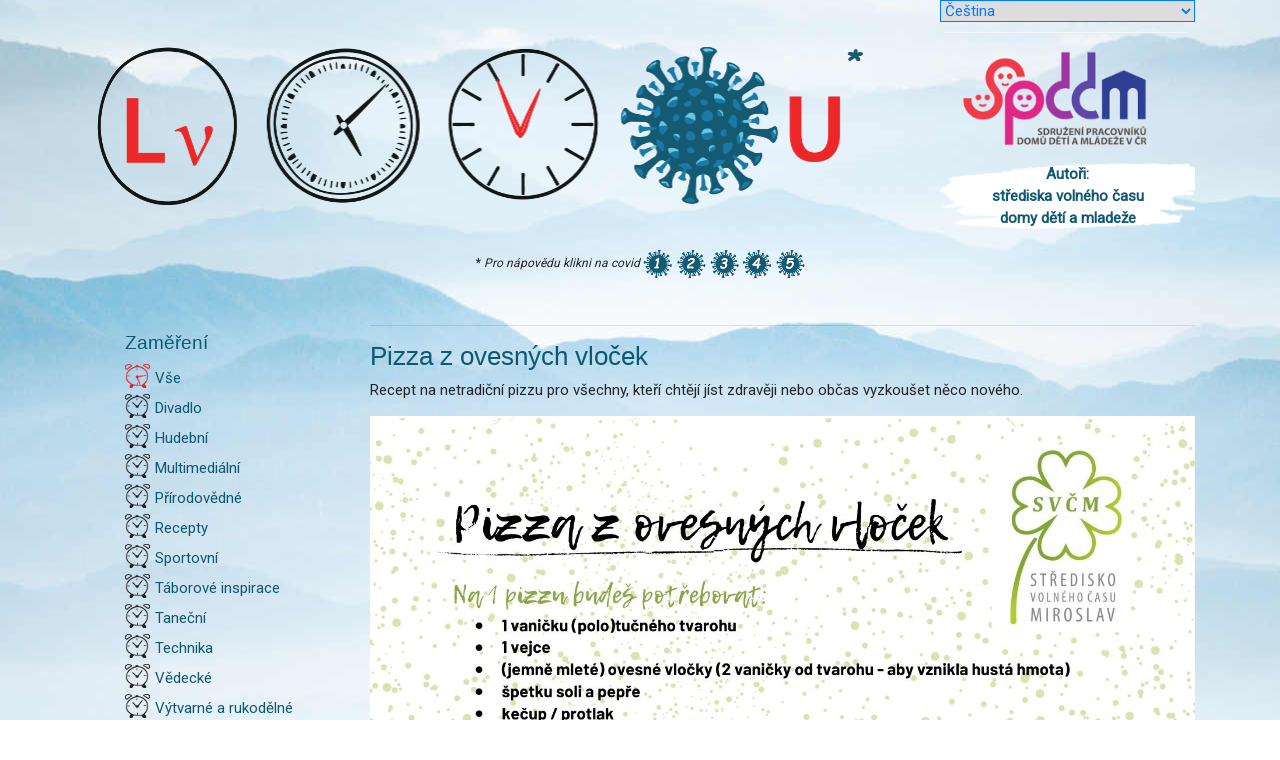

--- FILE ---
content_type: text/html; charset=UTF-8
request_url: https://mitkamjit.cz/?org=154&clanek=1561
body_size: 5727
content:
<html lang="en">
  <head>
    <meta charset="utf-8">
        <meta name="viewport" content="width=device-width, initial-scale=1, shrink-to-fit=no">
    


<link rel="stylesheet" href="https://fonts.googleapis.com/css?family=Roboto">
<script src="https://mitkamjit.cz/js/jquery-3.2.1.min.js" ></script>
<link rel="stylesheet" href="https://www.w3schools.com/w3css/4/w3.css">
<link rel="stylesheet" href="https://cdnjs.cloudflare.com/ajax/libs/font-awesome/5.10.0-12/css/all.css">

<link href="https://mitkamjit.cz/css/bootstrap.css" rel="stylesheet"  crossorigin="anonymous">
<link href="https://mitkamjit.cz/css/style.css" rel="stylesheet"  crossorigin="anonymous">

    <!-- Custom styles for this template -->
 
  </head>
	  <body>
	  
	<!-- ////////////////////////////////////////////////////--> 
<div id="page-container">
   <div id="content-wrap" >
	<!-- ///////////////////////////////////////////// -->   
	   
   
 	<!-- Global site tag (gtag.js) - Google Analytics -->
<script async src="https://www.googletagmanager.com/gtag/js?id=UA-162968757-1"></script>
<script>
  window.dataLayer = window.dataLayer || [];
  function gtag(){dataLayer.push(arguments);}
  gtag('js', new Date());

  gtag('config', 'UA-162968757-1');
</script>
	
	
	
	
	
		<div class="container center">
		<div class="row">
			<div class="col-9 center baner" >
				<a href='http://mitkamjit.cz/' ><img id="baner"  src='img/baner_cz.png'  style='width:100%;' ></a>
			</div>
			<div class="col-3 center autori" >
				<form class="btn-block" method="post" enctype="multipart/form-data">
		
					
			
				<select class="btn-block btn-outline-primary" name="lang" onchange="this.form.submit();">
					<option value="cz" selected>Čeština</option>
					<option value="en" >English</option>
					<option value="ru" >Pусский</option>
				</select>
				</form>
				<a href=http://www.spddm.cz/><img src='img/spddm.png' id='spddm' style='width:100%;'></a>
			
			<div id='autori_text1'><a href=/autori style='color: #0f5872;'>Autoři: <br>střediska volného času<br> domy dětí a mladeže</a></div>
			<div id='autori_text'><a href=/autori style='color: #0f5872;'>Autoři</a></div>
			</div>
		</div>
	
			<div style=' font-size: 12px;'>* <i >Pro nápovědu klikni na covid</i>
				
				<img src=/img/1.png class='nula mouse'></img>
				<img src=/img/2.png class='jedna mouse'></img>
				<img src=/img/3.png class='dva mouse'></img>
				<img src=/img/4.png class='tri mouse'></img>
				<img src=/img/5.png class='ctyri mouse'></img> 
			</div><br>
			</div>     
<main role="main">
	


  <div class="container marketing">

 
		<script src="../modul/clanky/web.js"  crossorigin="anonymous"></script>	
<link href="../modul/clanky/style.css" rel="stylesheet" type="text/css">
<div row_top="row row_top"><div class="row "><div class="col-md-3">
		<nav class="navbar navbar-expand-md navbar-dark fixed-top ">

  <button class="navbar-toggler" type="button" data-toggle="collapse" data-target="#navbarsExampleDefault" aria-controls="navbarsExampleDefault" aria-expanded="false" aria-label="Toggle navigation">
   Dělení podle zaměření a věku <i class="fas fa-filter"></i>
  </button>

  <div class="collapse navbar-collapse left" id="navbarsExampleDefault">
<ul class="menu_cas">
<br><h5>Zaměření</h5><li class="active_fiter"><a href="?org=154&vek=">Vše</a></li><li  ><a href="?org=154&zamereni=16&vek=">Divadlo</a></li><li  ><a href="?org=154&zamereni=1&vek=">Hudební</a></li><li  ><a href="?org=154&zamereni=2&vek=">Multimediální</a></li><li  ><a href="?org=154&zamereni=3&vek=">Přírodovědné</a></li><li  ><a href="?org=154&zamereni=15&vek=">Recepty</a></li><li  ><a href="?org=154&zamereni=5&vek=">Sportovní</a></li><li  ><a href="?org=154&zamereni=17&vek=">Táborové inspirace</a></li><li  ><a href="?org=154&zamereni=6&vek=">Taneční</a></li><li  ><a href="?org=154&zamereni=14&vek=">Technika</a></li><li  ><a href="?org=154&zamereni=7&vek=">Vědecké</a></li><li  ><a href="?org=154&zamereni=8&vek=">Výtvarné a rukodělné</a></li><li  ><a href="?org=154&zamereni=4&vek=">Vzdělávací</a></li><li  ><a href="?org=154&zamereni=13&vek=">Ostatní</a></li>
</ul>		 
 
</nav>
		
	
	
	

</ul>		 
 
</nav>
		
	
		
		</div><div class="col-md-9"><div class="clanek"><hr><h3>Pizza z ovesných vloček</h3><p>Recept na netradiční pizzu pro všechny, kteří chtějí jíst zdravěji nebo občas vyzkoušet něco nového.</p>

<p><img alt="" src="https://mitkamjit.cz/komponent/elFinder/php/connector.php?id=170&cmd=file&amp;target=l1_ZmlsZS9waXp6YSB6IG92ZXNuw71jaCB2bG_EjWVrIC0gbWl0a2Ftaml0LmN6LmpwZw" style="height:2000px; width:1414px" /></p>
<br><hr><b>Autoři: <a href=https://www.svcmiroslav.cz target="_blank">Středisko volného času Miroslav</a></b></div><br><br><br><br><br><br><br><br><br><br><br><br></div></div></div>
    
 
 

  </div> <!-- /container -->

</main>
	<!-- ////////////////////////////////////////////////////--> 
</div>
	<!-- ///////////////////////////////////////////// --> 
	<footer>
	<div class="container center">
 
   

  </div>
  
</footer>
	<!-- ////////////////////////////////////////////////////--> 
</div>
	<!-- ///////////////////////////////////////////// -->   

      <script>window.jQuery || document.write('<script src="/docs/4.2/assets/js/vendor/jquery-slim.min.js"><\/script>')</script>
      <script src="https://mitkamjit.cz/js/bootstrap.bundle.min.js"  crossorigin="anonymous"></script>
       <script src="https://mitkamjit.cz/js/web.js"  crossorigin="anonymous"></script></body>
</html>
  <div id="upozorneni" class="popup js-popup">
	<div id="upozorneni_data" class="popup_data">  
   
   <img src='https://mitkamjit.cz/img/Loading_icon.gif'>
	</div>

  </div>


--- FILE ---
content_type: text/css
request_url: https://mitkamjit.cz/css/style.css
body_size: 8496
content:

.marketing {
      margin-top: 10px;
       min-height:550px;
  /*     background-color: #ffffff;*/
}
.carousel {
 margin-bottom: -40px;
   top:-54px;
}
		.carousel-item {
	 margin-top: 53px;
	 margin-bottom: 10px;
    height: 300px;
    background-repeat: no-repeat;
    background-size: cover;
}

.activita {

    text-align: left;
    margin: 6px;
    line-height: 1.2em;
    height: 220px;
    position: relative;
    display: flex;
	flex-direction: column;

}
.activita_img {


    height: 180px;
    border: 4px solid;
  border-color: #295e7f;
  border-radius: 10px;
  background-size: contain;
background-repeat: no-repeat;

}
.activita_mlha {


 background-color: rgba(64, 93, 136, 0);
height: 180px;
border-radius: 10px;
}
.activita_mlha:hover {
    background-color: rgba(37, 100, 193, 0.4);

   

}
.activita_text {
padding: 10px;
text-align: center;
}



.activity_odkaz {
    bottom: -10px;
    right: 0px;
    position: absolute;
    text-align: center;
   padding: 0.15rem 0.35rem;
    color: #000000;
    background-color: #ffffff;
      z-index: 99;
}


		.marketing .col-lg-4 {
    margin-bottom: 1.5rem;
    text-align: center;
}
		 .col-md-3 {
    margin-bottom: 1.5rem;
    text-align: center;
}		
      .bd-placeholder-img {
        font-size: 1.125rem;
        text-anchor: middle;
      }


.popup {
    position: absolute;
    top: 0px;
     padding-top: 0px;
     padding-bottom: 60px;
    right: 0;
    width: 100%;
    height: 100%;
    z-index: 1050;
    background-color:#ffffff;
overflow-y:scroll;
 overflow-x: hidden;
 display: none;
}
.detail {
    position: fixed;
    top: 0px;
     padding: 0 60px 0 60px;
  
    right: 0;
    width: 100%;
    height: 100%;
    z-index: 1050;
    background-color:rgba(0, 0, 0, 0.6);
overflow-y:scroll;
 overflow-x: hidden;
 display: none;
}
.detail_div {
	border-radius: 20px;
	    background-color: #fff;
    width: 100%;
     padding:  20px 0 20px 0; 
        min-height:100%;
        
    -webkit-box-shadow: 0 5px 20px 0 rgba(0,0,0,.5);
    box-shadow: 0 5px 20px 0 rgba(0,0,0,.5);
    position: relative;
 
}


.filtr li {
    margin: 0px;
    padding: 0px;
    list-style-type: none;
    text-align: left;
    font-family: Arial,Helvetica,sans-serif;
    font-weight: normal;
    font-size: 15px;
    line-height: 18px;
}
.filtr li input{
    margin-right: 5px;
 
  
}
.filtr_zahlavi{
 width: 100%;
	 height:50px;
	text-align: center;
	color:#fff;
	 padding: 10px;
	 margin-bottom: 20px;
	}
.filter-bottom{
	 background-color:#ffffff;
	  width: 100%;
	}




.btn-close{
  position: fixed;
  top: 0;
  right: 75px;
  z-index: 1000;
  
  
  
  

}
	
	.fa-shopping-cart{color:#fff;}
	
	
	 @media (max-width: 768px) {
		 .carousel{display: none;}
	.cl_img{display: none;}
		 .row_top { margin-top: 0px;}
	.clanek img {
  /* override other styles to make responsive */
  width: 100%    !important;
  height: auto   !important;
}	 
	
	}
	
	 @media (min-width: 990px)AND (max-width:1200px)  {
		 .activita{width: 31%;}
	
		
	}
	@media (min-width: 768px)AND (max-width:9900px)  {
		 .activita{width: 47%;}
	 .navbar{padding:0px;
	 
	 }
	 	.clanek img {
  /* override other styles to make responsive */
  width: 100%    !important;
  height: auto   !important;
}	
		
	}
	@media (min-width:1200px)  {
		 .activita{width: 31%;}
	
		
	}

	
	 @media (max-width: 768px) {
	 .navbar-toggler{width: 100%;
						 background-color:#ffffff;
	 
	 }
	 
	.navbar-collapse{
	    right: 0px;
	    top:0px;
    position:fixed;

    color: #000000;
    background-color: #ffffff;
      z-index: 99;
      width: 100%;
	height: 100%;
	
	}
		 .activita{width: 100%;}
		.detail {padding: 0px; }
		.btn-close{right: 0px;}
	}

      @media (min-width: 768px) {
		  
        .bd-placeholder-img-lg {
          font-size: 3.5rem;
          
        }
      
      }
      
      .btn-prihlaska {
 float: right;
    width: 180px;
 
}
      .btn-akticity {

    width: 100%;
	margin-top:8px;
}
.input-group-addon {
    padding: 6px 12px;
    font-size: 18px;
    font-weight: normal;
    line-height: 1;
    color: #555;
    text-align: center;
    background-color: #eee;
    border: 1px solid #ccc;
    border-radius: 4px;
}
.card_prihlasky{
   position: relative;
    padding: 1rem 1rem 3rem 1rem;
    margin-bottom: 10px;
    margin-top: 10px;
    background-color: #e9ecef;
}
.card_akticity{
	flex-wrap: wrap;
	padding: 8px 0 8px 0 ;
	display: flex;
   position: relative;
   margin: 3px 3px 0 0px;
   background-color: #e9ecef;
}
.top_right {
  position: absolute;
  bottom: 5px;
  right: 5px;
}

.dropdown-menu > li > a {
    font-weight: 700;
    padding: 10px 20px;
}

.bootstrap-select.btn-group .dropdown-menu li small {
    display: block;
    padding: 6px 0 0 0;
    font-weight: 100;
}
select.cena_{
    font-family:"Courier New", Courier, monospace
}

.activity_odkaz {
    bottom: -10px;
    right: 0px;
    position: absolute;
    text-align: center;
   padding: 0.15rem 0.35rem;
    color: #000000;
    background-color: #ffffff;
      z-index: 99;
}
.right {
  text-align: right;
}
.left {
  text-align: left;
}
.center {
  text-align: center;
}
/*aaaaaaaaaaaaaaaaaaaaaaaaaaaaaaaaaaaaaaaaaaaaaaaaaaaaaaaaaaaaaa*/
#page-container {
  position: relative;
  background: url(/img/pozadi.jpg) no-repeat center center fixed;
 min-height: 100%;

  
}

#content-wrap {

  /* padding-bottom: 2.5rem;
   padding-top: 5rem;     Footer height */
}

footer {
  /*  position: fixed;*/
    position: absolute;
  bottom: 0;
    width:100%;
           /* Footer height */
  background-color: #ffffff;
   z-index: 1050;
}
.bold{
font-weight: bold;

}
.log {

    width:500px;
        margin-right: auto;
    margin-left: auto;
          
}
.error {

     width:20px;
   margin:5px;
}
          
.error_div{
  position: fixed;
  height: 200px;
  top:0;
   left:0;
   background-color: #ffffff;
   color: #dc3545;
   width:100%;
   z-index: 1050;
    display: none;

}
.error_message {
	
	position: relative;
  height: 200px;
  top:0;
   left:0;
   color: #dc3545;
   font-size: 25px;
  background-color: #ffffff;
  border-style: double;
  border-color: #dc3545;

    padding: 20px;
    border-radius: 6px;
}
.error-close {
   position: absolute;
    top: 2px;
  right:18px;
    z-index: 1000;
}
.td_nazev{
	

  color: #007bff;
padding-right:50px;
 font-weight: bold;
}
.bars{
 position: absolute;
    top: 2px;
  right:2px;
  font-size:24px


}
.prihlaska_menu{
	flex-wrap: wrap;
    display: flex;
     width:100%;

}

.red{
color: red;
}
.green{
color: green;
}
.menu_cas {
 list-style-type: none;
}
.menu_cas li{
     height: 30px;
    background:url(/img/budik.png) no-repeat 0 3px;
      padding: 6px 0 0 30px;
}

.menu_cas li:hover{
    background:url(/img/budik_red.png) no-repeat 0 3px;
     

}
ul .active_fiter{
  background:url(/img/budik_red.png) no-repeat 0 3px;
}

.clanek a {
  color: #191ed0;

}
.napoveda{
    position: absolute;
    top: 50px;
    width: 300px;
    height: 20px;
    z-index: 1050;
 display: none;
 font-weight: bold;
 font-size: 30px;
}
.napoveda1 {
    left: 10%;
}
.napoveda1_ {
    left: 10%;
     font-size: 20px;
}
.napoveda2 {
    left: 25%;
}
.napoveda3 {
    left: 38%;
}
.napoveda4 {
    left: 50%;
}

video {
  /* override other styles to make responsive */
  width: 640px    ;
  max-height: 360px  ;
}
.clanek iframe { 
  /* override other styles to make responsive */
  width: 640px    ;
  max-height: 360px   ;
}

.mouse{
   cursor: pointer

}
ul, #myUL {
  list-style-type: none;
}

/* Remove margins and padding from the parent ul */
#myUL {
  margin: 0;
  padding: 0;
}

/* Style the caret/arrow */
.caret {
  cursor: pointer;
  user-select: none; /* Prevent text selection */
}

/* Create the caret/arrow with a unicode, and style it */
.caret:before {
  content: url(/img/budik_sipka.png);
  color: #155a73;
  display: inline-block;
  margin-right: 6px;

}

/* Rotate the caret/arrow icon when clicked on (using JavaScript) */
.caret-down::before {
 /*  transform: rotate(90deg); */
}

/* Hide the nested list */
.nested {
  display: none;
  padding-inline-start: 55px;
}

/* Show the nested list when the user clicks on the caret/arrow (with JavaScript) */
.active {
  display: block;
}

#autori_text{display: none;}

.loga {


    height: 150px;


}
.logo_img {
 padding-top: 25px;
text-align: center;
    height: 100px;


}

#autori_text1{
  color: #000000;
  background:url(/img/autori_bez.png) no-repeat ;
background-size: cover;
font-weight: bold;

}
.name_1{
 float: left;
  width: 130px;

}


--- FILE ---
content_type: text/javascript
request_url: https://mitkamjit.cz/js/web.js
body_size: 444
content:


$(document).ready(function(){
	
$( ".nula" ).click(function() {


 $('#baner').attr('src','img/baner1.png');
});

$( ".jedna" ).click(function() {

 $('#baner').attr('src','img/baner2.png');
});
$( ".dva" ).click(function() {

 $('#baner').attr('src','img/baner3.png');
});
$( ".tri" ).click(function() {

 $('#baner').attr('src','img/baner4.png');
});
$( ".ctyri" ).click(function() {

 $('#baner').attr('src','img/baner5.png');
});




});
